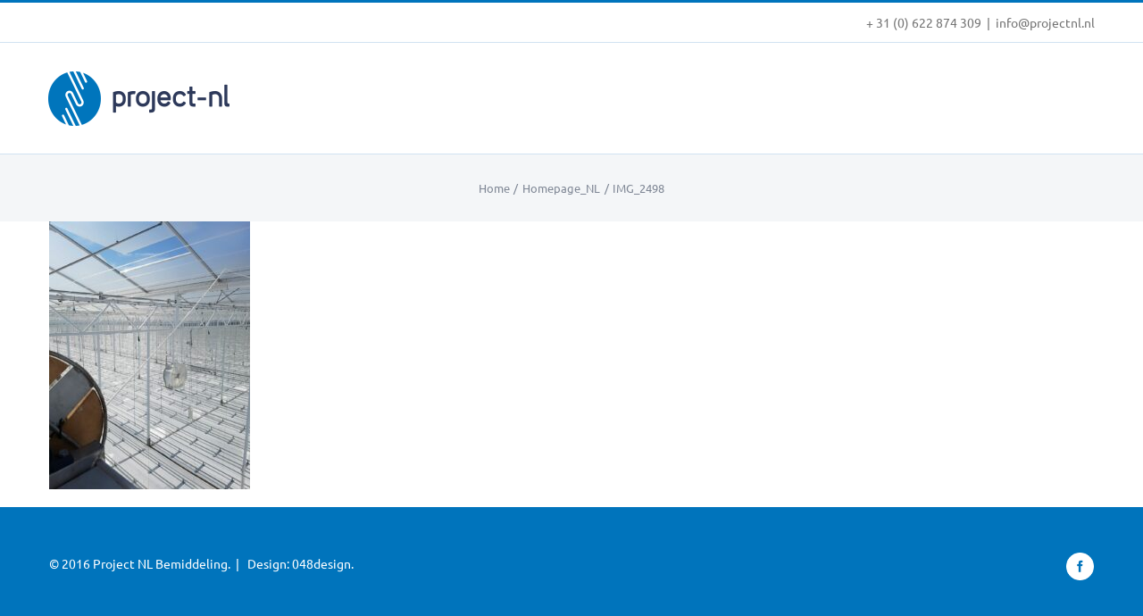

--- FILE ---
content_type: text/plain
request_url: https://www.google-analytics.com/j/collect?v=1&_v=j102&a=149829480&t=pageview&_s=1&dl=https%3A%2F%2Fwww.projectnl.nl%2Fnl%2Fhomepage_nl%2Fimg_2498-2%2F&ul=en-us%40posix&dt=IMG_2498%20-%20Project-nl&sr=1280x720&vp=1280x720&_u=IEBAAEABAAAAACAAI~&jid=1532079166&gjid=1765979253&cid=2028330066.1769184001&tid=UA-86950285-1&_gid=1142805985.1769184001&_r=1&_slc=1&z=1802618009
body_size: -450
content:
2,cG-XFVT4MPDRG